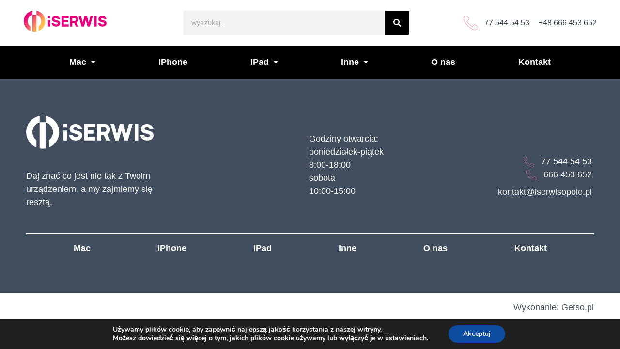

--- FILE ---
content_type: text/css
request_url: https://iserwisopole.pl/wp-content/uploads/elementor/css/post-13.css?ver=1736245222
body_size: 1883
content:
.elementor-13 .elementor-element.elementor-element-05c3137 > .elementor-container{max-width:1280px;}.elementor-13 .elementor-element.elementor-element-05c3137{padding:22px 0px 22px 0px;}.elementor-13 .elementor-element.elementor-element-2ee5513 > .elementor-element-populated{padding:0px 0px 0px 0px;}.elementor-widget-image .widget-image-caption{color:var( --e-global-color-text );font-family:var( --e-global-typography-text-font-family ), Sans-serif;font-weight:var( --e-global-typography-text-font-weight );}.elementor-13 .elementor-element.elementor-element-e77ab3c{width:auto;max-width:auto;text-align:left;}.elementor-13 .elementor-element.elementor-element-e77ab3c > .elementor-widget-container{padding:0% 0% 0% 0%;}.elementor-13 .elementor-element.elementor-element-e77ab3c img{width:100%;max-width:57%;}.elementor-widget-icon.elementor-view-stacked .elementor-icon{background-color:var( --e-global-color-primary );}.elementor-widget-icon.elementor-view-framed .elementor-icon, .elementor-widget-icon.elementor-view-default .elementor-icon{color:var( --e-global-color-primary );border-color:var( --e-global-color-primary );}.elementor-widget-icon.elementor-view-framed .elementor-icon, .elementor-widget-icon.elementor-view-default .elementor-icon svg{fill:var( --e-global-color-primary );}.elementor-13 .elementor-element.elementor-element-f088989{width:auto;max-width:auto;}.elementor-13 .elementor-element.elementor-element-f088989 .elementor-icon-wrapper{text-align:center;}.elementor-13 .elementor-element.elementor-element-f088989 .elementor-icon{font-size:0px;}.elementor-13 .elementor-element.elementor-element-f088989 .elementor-icon svg{height:0px;}.elementor-13 .elementor-element.elementor-element-db068d9 > .elementor-element-populated{padding:0px 0px 0px 0px;}.elementor-widget-search-form input[type="search"].elementor-search-form__input{font-family:var( --e-global-typography-text-font-family ), Sans-serif;font-weight:var( --e-global-typography-text-font-weight );}.elementor-widget-search-form .elementor-search-form__input,
					.elementor-widget-search-form .elementor-search-form__icon,
					.elementor-widget-search-form .elementor-lightbox .dialog-lightbox-close-button,
					.elementor-widget-search-form .elementor-lightbox .dialog-lightbox-close-button:hover,
					.elementor-widget-search-form.elementor-search-form--skin-full_screen input[type="search"].elementor-search-form__input{color:var( --e-global-color-text );fill:var( --e-global-color-text );}.elementor-widget-search-form .elementor-search-form__submit{font-family:var( --e-global-typography-text-font-family ), Sans-serif;font-weight:var( --e-global-typography-text-font-weight );background-color:var( --e-global-color-secondary );}.elementor-13 .elementor-element.elementor-element-8e58730 > .elementor-widget-container{margin:0% 18% 0% 0%;}.elementor-13 .elementor-element.elementor-element-8e58730 .elementor-search-form__container{min-height:50px;}.elementor-13 .elementor-element.elementor-element-8e58730 .elementor-search-form__submit{min-width:50px;--e-search-form-submit-text-color:#FFFFFF;background-color:#000000;}body:not(.rtl) .elementor-13 .elementor-element.elementor-element-8e58730 .elementor-search-form__icon{padding-left:calc(50px / 3);}body.rtl .elementor-13 .elementor-element.elementor-element-8e58730 .elementor-search-form__icon{padding-right:calc(50px / 3);}.elementor-13 .elementor-element.elementor-element-8e58730 .elementor-search-form__input, .elementor-13 .elementor-element.elementor-element-8e58730.elementor-search-form--button-type-text .elementor-search-form__submit{padding-left:calc(50px / 3);padding-right:calc(50px / 3);}.elementor-13 .elementor-element.elementor-element-8e58730:not(.elementor-search-form--skin-full_screen) .elementor-search-form__container{border-radius:3px;}.elementor-13 .elementor-element.elementor-element-8e58730.elementor-search-form--skin-full_screen input[type="search"].elementor-search-form__input{border-radius:3px;}.elementor-13 .elementor-element.elementor-element-8e58730 .elementor-search-form__submit:hover{--e-search-form-submit-text-color:#F06F99;}.elementor-13 .elementor-element.elementor-element-8e58730 .elementor-search-form__submit:focus{--e-search-form-submit-text-color:#F06F99;}.elementor-bc-flex-widget .elementor-13 .elementor-element.elementor-element-cbd151c.elementor-column .elementor-widget-wrap{align-items:center;}.elementor-13 .elementor-element.elementor-element-cbd151c.elementor-column.elementor-element[data-element_type="column"] > .elementor-widget-wrap.elementor-element-populated{align-content:center;align-items:center;}.elementor-widget-icon-list .elementor-icon-list-item:not(:last-child):after{border-color:var( --e-global-color-text );}.elementor-widget-icon-list .elementor-icon-list-icon i{color:var( --e-global-color-primary );}.elementor-widget-icon-list .elementor-icon-list-icon svg{fill:var( --e-global-color-primary );}.elementor-widget-icon-list .elementor-icon-list-item > .elementor-icon-list-text, .elementor-widget-icon-list .elementor-icon-list-item > a{font-family:var( --e-global-typography-text-font-family ), Sans-serif;font-weight:var( --e-global-typography-text-font-weight );}.elementor-widget-icon-list .elementor-icon-list-text{color:var( --e-global-color-secondary );}.elementor-13 .elementor-element.elementor-element-62310a9 .elementor-icon-list-icon i{color:#F06F99;transition:color 0.3s;}.elementor-13 .elementor-element.elementor-element-62310a9 .elementor-icon-list-icon svg{fill:#F06F99;transition:fill 0.3s;}.elementor-13 .elementor-element.elementor-element-62310a9{--e-icon-list-icon-size:30px;--icon-vertical-offset:0px;}.elementor-13 .elementor-element.elementor-element-62310a9 .elementor-icon-list-item > .elementor-icon-list-text, .elementor-13 .elementor-element.elementor-element-62310a9 .elementor-icon-list-item > a{font-family:"Commissioner", Sans-serif;font-size:16px;font-weight:400;}.elementor-13 .elementor-element.elementor-element-62310a9 .elementor-icon-list-text{color:#323F4F;transition:color 0.3s;}.elementor-13 .elementor-element.elementor-element-62310a9 .elementor-icon-list-item:hover .elementor-icon-list-text{color:#F06F99;}.elementor-bc-flex-widget .elementor-13 .elementor-element.elementor-element-f899bb2.elementor-column .elementor-widget-wrap{align-items:center;}.elementor-13 .elementor-element.elementor-element-f899bb2.elementor-column.elementor-element[data-element_type="column"] > .elementor-widget-wrap.elementor-element-populated{align-content:center;align-items:center;}.elementor-13 .elementor-element.elementor-element-f899bb2 > .elementor-element-populated{padding:0px 0px 0px 0px;}.elementor-13 .elementor-element.elementor-element-828516e .elementor-icon-list-icon i{color:#FF6C6C;transition:color 0.3s;}.elementor-13 .elementor-element.elementor-element-828516e .elementor-icon-list-icon svg{fill:#FF6C6C;transition:fill 0.3s;}.elementor-13 .elementor-element.elementor-element-828516e{--e-icon-list-icon-size:14px;--icon-vertical-offset:0px;}.elementor-13 .elementor-element.elementor-element-828516e .elementor-icon-list-item > .elementor-icon-list-text, .elementor-13 .elementor-element.elementor-element-828516e .elementor-icon-list-item > a{font-family:"Commissioner", Sans-serif;font-size:16px;font-weight:400;}.elementor-13 .elementor-element.elementor-element-828516e .elementor-icon-list-text{color:#323F4F;transition:color 0.3s;}.elementor-13 .elementor-element.elementor-element-828516e .elementor-icon-list-item:hover .elementor-icon-list-text{color:#F06F99;}.elementor-13 .elementor-element.elementor-element-7207a71:not(.elementor-motion-effects-element-type-background), .elementor-13 .elementor-element.elementor-element-7207a71 > .elementor-motion-effects-container > .elementor-motion-effects-layer{background-color:#000000;}.elementor-13 .elementor-element.elementor-element-7207a71 > .elementor-container{max-width:1273px;}.elementor-13 .elementor-element.elementor-element-7207a71{transition:background 0.3s, border 0.3s, border-radius 0.3s, box-shadow 0.3s;padding:10px 0px 10px 0px;}.elementor-13 .elementor-element.elementor-element-7207a71 > .elementor-background-overlay{transition:background 0.3s, border-radius 0.3s, opacity 0.3s;}.elementor-13 .elementor-element.elementor-element-1942e47 > .elementor-element-populated{padding:0px 0px 0px 0px;}.elementor-widget-navigation-menu .menu-item a.hfe-menu-item.elementor-button{background-color:var( --e-global-color-accent );font-family:var( --e-global-typography-accent-font-family ), Sans-serif;font-weight:var( --e-global-typography-accent-font-weight );}.elementor-widget-navigation-menu .menu-item a.hfe-menu-item.elementor-button:hover{background-color:var( --e-global-color-accent );}.elementor-widget-navigation-menu a.hfe-menu-item, .elementor-widget-navigation-menu a.hfe-sub-menu-item{font-family:var( --e-global-typography-primary-font-family ), Sans-serif;font-weight:var( --e-global-typography-primary-font-weight );}.elementor-widget-navigation-menu .menu-item a.hfe-menu-item, .elementor-widget-navigation-menu .sub-menu a.hfe-sub-menu-item{color:var( --e-global-color-text );}.elementor-widget-navigation-menu .menu-item a.hfe-menu-item:hover,
								.elementor-widget-navigation-menu .sub-menu a.hfe-sub-menu-item:hover,
								.elementor-widget-navigation-menu .menu-item.current-menu-item a.hfe-menu-item,
								.elementor-widget-navigation-menu .menu-item a.hfe-menu-item.highlighted,
								.elementor-widget-navigation-menu .menu-item a.hfe-menu-item:focus{color:var( --e-global-color-accent );}.elementor-widget-navigation-menu .hfe-nav-menu-layout:not(.hfe-pointer__framed) .menu-item.parent a.hfe-menu-item:before,
								.elementor-widget-navigation-menu .hfe-nav-menu-layout:not(.hfe-pointer__framed) .menu-item.parent a.hfe-menu-item:after{background-color:var( --e-global-color-accent );}.elementor-widget-navigation-menu .hfe-nav-menu-layout:not(.hfe-pointer__framed) .menu-item.parent .sub-menu .hfe-has-submenu-container a:after{background-color:var( --e-global-color-accent );}.elementor-widget-navigation-menu .hfe-pointer__framed .menu-item.parent a.hfe-menu-item:before,
								.elementor-widget-navigation-menu .hfe-pointer__framed .menu-item.parent a.hfe-menu-item:after{border-color:var( --e-global-color-accent );}
							.elementor-widget-navigation-menu .sub-menu li a.hfe-sub-menu-item,
							.elementor-widget-navigation-menu nav.hfe-dropdown li a.hfe-sub-menu-item,
							.elementor-widget-navigation-menu nav.hfe-dropdown li a.hfe-menu-item,
							.elementor-widget-navigation-menu nav.hfe-dropdown-expandible li a.hfe-menu-item,
							.elementor-widget-navigation-menu nav.hfe-dropdown-expandible li a.hfe-sub-menu-item{font-family:var( --e-global-typography-accent-font-family ), Sans-serif;font-weight:var( --e-global-typography-accent-font-weight );}.elementor-13 .elementor-element.elementor-element-3a89490 .menu-item a.hfe-menu-item, .elementor-13 .elementor-element.elementor-element-3a89490 .menu-item a.hfe-sub-menu-item{padding-top:15px;padding-bottom:15px;}body:not(.rtl) .elementor-13 .elementor-element.elementor-element-3a89490 .hfe-nav-menu__layout-horizontal .hfe-nav-menu > li.menu-item:not(:last-child){margin-right:145px;}body.rtl .elementor-13 .elementor-element.elementor-element-3a89490 .hfe-nav-menu__layout-horizontal .hfe-nav-menu > li.menu-item:not(:last-child){margin-left:145px;}.elementor-13 .elementor-element.elementor-element-3a89490 nav:not(.hfe-nav-menu__layout-horizontal) .hfe-nav-menu > li.menu-item:not(:last-child){margin-bottom:145px;}.elementor-13 .elementor-element.elementor-element-3a89490 ul.sub-menu{width:0px;}.elementor-13 .elementor-element.elementor-element-3a89490 .sub-menu li a.hfe-sub-menu-item,
						.elementor-13 .elementor-element.elementor-element-3a89490 nav.hfe-dropdown li a.hfe-menu-item,
						.elementor-13 .elementor-element.elementor-element-3a89490 nav.hfe-dropdown-expandible li a.hfe-menu-item{padding-left:22px;padding-right:22px;}.elementor-13 .elementor-element.elementor-element-3a89490 nav.hfe-dropdown-expandible a.hfe-sub-menu-item,
						.elementor-13 .elementor-element.elementor-element-3a89490 nav.hfe-dropdown li a.hfe-sub-menu-item{padding-left:calc( 22px + 20px );padding-right:22px;}.elementor-13 .elementor-element.elementor-element-3a89490 .hfe-dropdown .menu-item ul ul a.hfe-sub-menu-item,
						.elementor-13 .elementor-element.elementor-element-3a89490 .hfe-dropdown-expandible .menu-item ul ul a.hfe-sub-menu-item{padding-left:calc( 22px + 40px );padding-right:22px;}.elementor-13 .elementor-element.elementor-element-3a89490 .hfe-dropdown .menu-item ul ul ul a.hfe-sub-menu-item,
						.elementor-13 .elementor-element.elementor-element-3a89490 .hfe-dropdown-expandible .menu-item ul ul ul a.hfe-sub-menu-item{padding-left:calc( 22px + 60px );padding-right:22px;}.elementor-13 .elementor-element.elementor-element-3a89490 .hfe-dropdown .menu-item ul ul ul ul a.hfe-sub-menu-item,
						.elementor-13 .elementor-element.elementor-element-3a89490 .hfe-dropdown-expandible .menu-item ul ul ul ul a.hfe-sub-menu-item{padding-left:calc( 22px + 80px );padding-right:22px;}.elementor-13 .elementor-element.elementor-element-3a89490 .sub-menu a.hfe-sub-menu-item,
						 .elementor-13 .elementor-element.elementor-element-3a89490 nav.hfe-dropdown li a.hfe-menu-item,
						 .elementor-13 .elementor-element.elementor-element-3a89490 nav.hfe-dropdown li a.hfe-sub-menu-item,
						 .elementor-13 .elementor-element.elementor-element-3a89490 nav.hfe-dropdown-expandible li a.hfe-menu-item,
						 .elementor-13 .elementor-element.elementor-element-3a89490 nav.hfe-dropdown-expandible li a.hfe-sub-menu-item{padding-top:15px;padding-bottom:15px;}.elementor-13 .elementor-element.elementor-element-3a89490 .hfe-nav-menu__toggle{margin:0 auto;}.elementor-13 .elementor-element.elementor-element-3a89490 a.hfe-menu-item, .elementor-13 .elementor-element.elementor-element-3a89490 a.hfe-sub-menu-item{font-family:"Commissioner", Sans-serif;font-size:18px;font-weight:bold;}.elementor-13 .elementor-element.elementor-element-3a89490 .menu-item a.hfe-menu-item, .elementor-13 .elementor-element.elementor-element-3a89490 .sub-menu a.hfe-sub-menu-item{color:#FFFFFF;}.elementor-13 .elementor-element.elementor-element-3a89490 .menu-item a.hfe-menu-item:hover,
								.elementor-13 .elementor-element.elementor-element-3a89490 .sub-menu a.hfe-sub-menu-item:hover,
								.elementor-13 .elementor-element.elementor-element-3a89490 .menu-item.current-menu-item a.hfe-menu-item,
								.elementor-13 .elementor-element.elementor-element-3a89490 .menu-item a.hfe-menu-item.highlighted,
								.elementor-13 .elementor-element.elementor-element-3a89490 .menu-item a.hfe-menu-item:focus{color:#F06F99;}.elementor-13 .elementor-element.elementor-element-3a89490 .sub-menu a.hfe-sub-menu-item,
								.elementor-13 .elementor-element.elementor-element-3a89490 .elementor-menu-toggle,
								.elementor-13 .elementor-element.elementor-element-3a89490 nav.hfe-dropdown li a.hfe-menu-item,
								.elementor-13 .elementor-element.elementor-element-3a89490 nav.hfe-dropdown li a.hfe-sub-menu-item,
								.elementor-13 .elementor-element.elementor-element-3a89490 nav.hfe-dropdown-expandible li a.hfe-menu-item,
								.elementor-13 .elementor-element.elementor-element-3a89490 nav.hfe-dropdown-expandible li a.hfe-sub-menu-item{color:#000000;}.elementor-13 .elementor-element.elementor-element-3a89490 .sub-menu,
								.elementor-13 .elementor-element.elementor-element-3a89490 nav.hfe-dropdown,
								.elementor-13 .elementor-element.elementor-element-3a89490 nav.hfe-dropdown-expandible,
								.elementor-13 .elementor-element.elementor-element-3a89490 nav.hfe-dropdown .menu-item a.hfe-menu-item,
								.elementor-13 .elementor-element.elementor-element-3a89490 nav.hfe-dropdown .menu-item a.hfe-sub-menu-item{background-color:#fff;}.elementor-13 .elementor-element.elementor-element-3a89490 .sub-menu li.menu-item:not(:last-child),
						.elementor-13 .elementor-element.elementor-element-3a89490 nav.hfe-dropdown li.menu-item:not(:last-child),
						.elementor-13 .elementor-element.elementor-element-3a89490 nav.hfe-dropdown-expandible li.menu-item:not(:last-child){border-bottom-style:solid;border-bottom-color:#c4c4c4;border-bottom-width:1px;}.elementor-13 .elementor-element.elementor-element-3a89490 div.hfe-nav-menu-icon{color:#FFFFFF;}.elementor-13 .elementor-element.elementor-element-3a89490 div.hfe-nav-menu-icon svg{fill:#FFFFFF;}:root{--page-title-display:none;}@media(min-width:768px){.elementor-13 .elementor-element.elementor-element-2ee5513{width:34.404%;}.elementor-13 .elementor-element.elementor-element-db068d9{width:42.471%;}.elementor-13 .elementor-element.elementor-element-cbd151c{width:12.656%;}.elementor-13 .elementor-element.elementor-element-f899bb2{width:10.449%;}}@media(max-width:1366px) and (min-width:768px){.elementor-13 .elementor-element.elementor-element-2ee5513{width:29%;}.elementor-13 .elementor-element.elementor-element-db068d9{width:50%;}.elementor-13 .elementor-element.elementor-element-cbd151c{width:14%;}.elementor-13 .elementor-element.elementor-element-f899bb2{width:11%;}}@media(max-width:1200px) and (min-width:768px){.elementor-13 .elementor-element.elementor-element-2ee5513{width:35%;}.elementor-13 .elementor-element.elementor-element-db068d9{width:47%;}.elementor-13 .elementor-element.elementor-element-cbd151c{width:18%;}.elementor-13 .elementor-element.elementor-element-f899bb2{width:16%;}}@media(max-width:1024px) and (min-width:768px){.elementor-13 .elementor-element.elementor-element-2ee5513{width:36%;}.elementor-13 .elementor-element.elementor-element-db068d9{width:24%;}.elementor-13 .elementor-element.elementor-element-cbd151c{width:20%;}.elementor-13 .elementor-element.elementor-element-f899bb2{width:20%;}}@media(max-width:1366px){.elementor-13 .elementor-element.elementor-element-05c3137 > .elementor-container{max-width:1183px;}.elementor-13 .elementor-element.elementor-element-7207a71 > .elementor-container{max-width:1216px;}body:not(.rtl) .elementor-13 .elementor-element.elementor-element-3a89490 .hfe-nav-menu__layout-horizontal .hfe-nav-menu > li.menu-item:not(:last-child){margin-right:130px;}body.rtl .elementor-13 .elementor-element.elementor-element-3a89490 .hfe-nav-menu__layout-horizontal .hfe-nav-menu > li.menu-item:not(:last-child){margin-left:130px;}.elementor-13 .elementor-element.elementor-element-3a89490 nav:not(.hfe-nav-menu__layout-horizontal) .hfe-nav-menu > li.menu-item:not(:last-child){margin-bottom:130px;}}@media(max-width:1200px){.elementor-13 .elementor-element.elementor-element-05c3137 > .elementor-container{max-width:1001px;}body:not(.rtl) .elementor-13 .elementor-element.elementor-element-3a89490 .hfe-nav-menu__layout-horizontal .hfe-nav-menu > li.menu-item:not(:last-child){margin-right:101px;}body.rtl .elementor-13 .elementor-element.elementor-element-3a89490 .hfe-nav-menu__layout-horizontal .hfe-nav-menu > li.menu-item:not(:last-child){margin-left:101px;}.elementor-13 .elementor-element.elementor-element-3a89490 nav:not(.hfe-nav-menu__layout-horizontal) .hfe-nav-menu > li.menu-item:not(:last-child){margin-bottom:101px;}.elementor-13 .elementor-element.elementor-element-3a89490 ul.sub-menu{width:176px;}}@media(max-width:1024px){.elementor-13 .elementor-element.elementor-element-05c3137 > .elementor-container{max-width:842px;}.elementor-bc-flex-widget .elementor-13 .elementor-element.elementor-element-2ee5513.elementor-column .elementor-widget-wrap{align-items:center;}.elementor-13 .elementor-element.elementor-element-2ee5513.elementor-column.elementor-element[data-element_type="column"] > .elementor-widget-wrap.elementor-element-populated{align-content:center;align-items:center;}.elementor-bc-flex-widget .elementor-13 .elementor-element.elementor-element-db068d9.elementor-column .elementor-widget-wrap{align-items:center;}.elementor-13 .elementor-element.elementor-element-db068d9.elementor-column.elementor-element[data-element_type="column"] > .elementor-widget-wrap.elementor-element-populated{align-content:center;align-items:center;}body:not(.rtl) .elementor-13 .elementor-element.elementor-element-3a89490.hfe-nav-menu__breakpoint-tablet .hfe-nav-menu__layout-horizontal .hfe-nav-menu > li.menu-item:not(:last-child){margin-right:0px;}body .elementor-13 .elementor-element.elementor-element-3a89490 nav.hfe-nav-menu__layout-vertical .hfe-nav-menu > li.menu-item:not(:last-child){margin-bottom:0px;}body:not(.rtl) .elementor-13 .elementor-element.elementor-element-3a89490 .hfe-nav-menu__layout-horizontal .hfe-nav-menu > li.menu-item:not(:last-child){margin-right:75px;}body.rtl .elementor-13 .elementor-element.elementor-element-3a89490 .hfe-nav-menu__layout-horizontal .hfe-nav-menu > li.menu-item:not(:last-child){margin-left:75px;}.elementor-13 .elementor-element.elementor-element-3a89490 nav:not(.hfe-nav-menu__layout-horizontal) .hfe-nav-menu > li.menu-item:not(:last-child){margin-bottom:75px;}.elementor-13 .elementor-element.elementor-element-3a89490 ul.sub-menu{width:176px;}}@media(max-width:880px){.elementor-13 .elementor-element.elementor-element-05c3137 > .elementor-container{max-width:745px;}.elementor-13 .elementor-element.elementor-element-62310a9 .elementor-icon-list-item > .elementor-icon-list-text, .elementor-13 .elementor-element.elementor-element-62310a9 .elementor-icon-list-item > a{font-size:15px;}.elementor-13 .elementor-element.elementor-element-828516e .elementor-icon-list-item > .elementor-icon-list-text, .elementor-13 .elementor-element.elementor-element-828516e .elementor-icon-list-item > a{font-size:15px;}body:not(.rtl) .elementor-13 .elementor-element.elementor-element-3a89490 .hfe-nav-menu__layout-horizontal .hfe-nav-menu > li.menu-item:not(:last-child){margin-right:59px;}body.rtl .elementor-13 .elementor-element.elementor-element-3a89490 .hfe-nav-menu__layout-horizontal .hfe-nav-menu > li.menu-item:not(:last-child){margin-left:59px;}.elementor-13 .elementor-element.elementor-element-3a89490 nav:not(.hfe-nav-menu__layout-horizontal) .hfe-nav-menu > li.menu-item:not(:last-child){margin-bottom:59px;}.elementor-13 .elementor-element.elementor-element-3a89490 ul.sub-menu{width:176px;}}@media(max-width:767px){.elementor-13 .elementor-element.elementor-element-e77ab3c{width:100%;max-width:100%;text-align:center;}.elementor-13 .elementor-element.elementor-element-e77ab3c > .elementor-widget-container{padding:0% 0% 2% 0%;}.elementor-13 .elementor-element.elementor-element-e77ab3c img{max-width:51%;}.elementor-13 .elementor-element.elementor-element-8e58730 > .elementor-widget-container{margin:0% 8% 0% 8%;}.elementor-13 .elementor-element.elementor-element-cbd151c{width:50%;}.elementor-13 .elementor-element.elementor-element-f899bb2{width:50%;}.elementor-13 .elementor-element.elementor-element-3a89490 .menu-item a.hfe-menu-item{padding-left:15px;padding-right:15px;}.elementor-13 .elementor-element.elementor-element-3a89490 .menu-item a.hfe-sub-menu-item{padding-left:calc( 15px + 20px );padding-right:15px;}.elementor-13 .elementor-element.elementor-element-3a89490 .hfe-nav-menu__layout-vertical .menu-item ul ul a.hfe-sub-menu-item{padding-left:calc( 15px + 40px );padding-right:15px;}.elementor-13 .elementor-element.elementor-element-3a89490 .hfe-nav-menu__layout-vertical .menu-item ul ul ul a.hfe-sub-menu-item{padding-left:calc( 15px + 60px );padding-right:15px;}.elementor-13 .elementor-element.elementor-element-3a89490 .hfe-nav-menu__layout-vertical .menu-item ul ul ul ul a.hfe-sub-menu-item{padding-left:calc( 15px + 80px );padding-right:15px;}body:not(.rtl) .elementor-13 .elementor-element.elementor-element-3a89490.hfe-nav-menu__breakpoint-mobile .hfe-nav-menu__layout-horizontal .hfe-nav-menu > li.menu-item:not(:last-child){margin-right:0px;}body .elementor-13 .elementor-element.elementor-element-3a89490 nav.hfe-nav-menu__layout-vertical .hfe-nav-menu > li.menu-item:not(:last-child){margin-bottom:0px;}body:not(.rtl) .elementor-13 .elementor-element.elementor-element-3a89490 .hfe-nav-menu__layout-horizontal .hfe-nav-menu > li.menu-item:not(:last-child){margin-right:2px;}body.rtl .elementor-13 .elementor-element.elementor-element-3a89490 .hfe-nav-menu__layout-horizontal .hfe-nav-menu > li.menu-item:not(:last-child){margin-left:2px;}.elementor-13 .elementor-element.elementor-element-3a89490 nav:not(.hfe-nav-menu__layout-horizontal) .hfe-nav-menu > li.menu-item:not(:last-child){margin-bottom:2px;}.elementor-13 .elementor-element.elementor-element-3a89490 ul.sub-menu{width:176px;}}

--- FILE ---
content_type: text/css
request_url: https://iserwisopole.pl/wp-content/uploads/elementor/css/post-21.css?ver=1736245222
body_size: 1703
content:
.elementor-21 .elementor-element.elementor-element-359508e:not(.elementor-motion-effects-element-type-background), .elementor-21 .elementor-element.elementor-element-359508e > .elementor-motion-effects-container > .elementor-motion-effects-layer{background-color:#424D5D;}.elementor-21 .elementor-element.elementor-element-359508e > .elementor-container{max-width:1280px;}.elementor-21 .elementor-element.elementor-element-359508e{transition:background 0.3s, border 0.3s, border-radius 0.3s, box-shadow 0.3s;padding:6% 0% 5% 0%;}.elementor-21 .elementor-element.elementor-element-359508e > .elementor-background-overlay{transition:background 0.3s, border-radius 0.3s, opacity 0.3s;}.elementor-21 .elementor-element.elementor-element-7032367 > .elementor-element-populated{padding:0px 0px 0px 0px;}.elementor-21 .elementor-element.elementor-element-d500f62 > .elementor-container{max-width:1300px;}.elementor-21 .elementor-element.elementor-element-d500f62{padding:0% 0% 3% 0%;}.elementor-21 .elementor-element.elementor-element-4f6cf0a > .elementor-element-populated{padding:0px 0px 0px 0px;}.elementor-widget-image .widget-image-caption{color:var( --e-global-color-text );font-family:var( --e-global-typography-text-font-family ), Sans-serif;font-weight:var( --e-global-typography-text-font-weight );}.elementor-21 .elementor-element.elementor-element-7bd20dc{text-align:left;}.elementor-21 .elementor-element.elementor-element-7bd20dc img{width:100%;max-width:45%;}.elementor-widget-text-editor{color:var( --e-global-color-text );font-family:var( --e-global-typography-text-font-family ), Sans-serif;font-weight:var( --e-global-typography-text-font-weight );}.elementor-widget-text-editor.elementor-drop-cap-view-stacked .elementor-drop-cap{background-color:var( --e-global-color-primary );}.elementor-widget-text-editor.elementor-drop-cap-view-framed .elementor-drop-cap, .elementor-widget-text-editor.elementor-drop-cap-view-default .elementor-drop-cap{color:var( --e-global-color-primary );border-color:var( --e-global-color-primary );}.elementor-21 .elementor-element.elementor-element-2d1cde3 > .elementor-widget-container{padding:4% 48% 0% 0%;}.elementor-21 .elementor-element.elementor-element-2d1cde3{color:#FFFFFF;font-family:"Commissioner", Sans-serif;font-size:18px;font-weight:400;}.elementor-21 .elementor-element.elementor-element-c76efb2 > .elementor-element-populated{padding:11% 0% 0% 0%;}.elementor-21 .elementor-element.elementor-element-1bf773e > .elementor-widget-container{padding:0% 0% 0% 0%;}.elementor-21 .elementor-element.elementor-element-1bf773e{color:#FFFDFD;font-family:"Commissioner", Sans-serif;font-size:18px;font-weight:400;}.elementor-21 .elementor-element.elementor-element-26336d6 > .elementor-element-populated{padding:30% 0% 0% 0%;}.elementor-widget-icon-list .elementor-icon-list-item:not(:last-child):after{border-color:var( --e-global-color-text );}.elementor-widget-icon-list .elementor-icon-list-icon i{color:var( --e-global-color-primary );}.elementor-widget-icon-list .elementor-icon-list-icon svg{fill:var( --e-global-color-primary );}.elementor-widget-icon-list .elementor-icon-list-item > .elementor-icon-list-text, .elementor-widget-icon-list .elementor-icon-list-item > a{font-family:var( --e-global-typography-text-font-family ), Sans-serif;font-weight:var( --e-global-typography-text-font-weight );}.elementor-widget-icon-list .elementor-icon-list-text{color:var( --e-global-color-secondary );}.elementor-21 .elementor-element.elementor-element-a5a3d04 .elementor-icon-list-items:not(.elementor-inline-items) .elementor-icon-list-item:not(:last-child){padding-bottom:calc(0px/2);}.elementor-21 .elementor-element.elementor-element-a5a3d04 .elementor-icon-list-items:not(.elementor-inline-items) .elementor-icon-list-item:not(:first-child){margin-top:calc(0px/2);}.elementor-21 .elementor-element.elementor-element-a5a3d04 .elementor-icon-list-items.elementor-inline-items .elementor-icon-list-item{margin-right:calc(0px/2);margin-left:calc(0px/2);}.elementor-21 .elementor-element.elementor-element-a5a3d04 .elementor-icon-list-items.elementor-inline-items{margin-right:calc(-0px/2);margin-left:calc(-0px/2);}body.rtl .elementor-21 .elementor-element.elementor-element-a5a3d04 .elementor-icon-list-items.elementor-inline-items .elementor-icon-list-item:after{left:calc(-0px/2);}body:not(.rtl) .elementor-21 .elementor-element.elementor-element-a5a3d04 .elementor-icon-list-items.elementor-inline-items .elementor-icon-list-item:after{right:calc(-0px/2);}.elementor-21 .elementor-element.elementor-element-a5a3d04 .elementor-icon-list-icon i{color:#F06F99;transition:color 0.3s;}.elementor-21 .elementor-element.elementor-element-a5a3d04 .elementor-icon-list-icon svg{fill:#F06F99;transition:fill 0.3s;}.elementor-21 .elementor-element.elementor-element-a5a3d04{--e-icon-list-icon-size:22px;--icon-vertical-offset:0px;}.elementor-21 .elementor-element.elementor-element-a5a3d04 .elementor-icon-list-icon{padding-right:3px;}.elementor-21 .elementor-element.elementor-element-a5a3d04 .elementor-icon-list-item > .elementor-icon-list-text, .elementor-21 .elementor-element.elementor-element-a5a3d04 .elementor-icon-list-item > a{font-family:"Commissioner", Sans-serif;font-size:18px;font-weight:400;}.elementor-21 .elementor-element.elementor-element-a5a3d04 .elementor-icon-list-text{color:#FFFFFF;transition:color 0.3s;}.elementor-21 .elementor-element.elementor-element-a5a3d04 .elementor-icon-list-item:hover .elementor-icon-list-text{color:#F06F99;}.elementor-21 .elementor-element.elementor-element-ca2961e > .elementor-widget-container{margin:-4% 0% 0% 0%;}.elementor-21 .elementor-element.elementor-element-ca2961e .elementor-icon-list-items:not(.elementor-inline-items) .elementor-icon-list-item:not(:last-child){padding-bottom:calc(0px/2);}.elementor-21 .elementor-element.elementor-element-ca2961e .elementor-icon-list-items:not(.elementor-inline-items) .elementor-icon-list-item:not(:first-child){margin-top:calc(0px/2);}.elementor-21 .elementor-element.elementor-element-ca2961e .elementor-icon-list-items.elementor-inline-items .elementor-icon-list-item{margin-right:calc(0px/2);margin-left:calc(0px/2);}.elementor-21 .elementor-element.elementor-element-ca2961e .elementor-icon-list-items.elementor-inline-items{margin-right:calc(-0px/2);margin-left:calc(-0px/2);}body.rtl .elementor-21 .elementor-element.elementor-element-ca2961e .elementor-icon-list-items.elementor-inline-items .elementor-icon-list-item:after{left:calc(-0px/2);}body:not(.rtl) .elementor-21 .elementor-element.elementor-element-ca2961e .elementor-icon-list-items.elementor-inline-items .elementor-icon-list-item:after{right:calc(-0px/2);}.elementor-21 .elementor-element.elementor-element-ca2961e .elementor-icon-list-icon i{color:#F06F99;transition:color 0.3s;}.elementor-21 .elementor-element.elementor-element-ca2961e .elementor-icon-list-icon svg{fill:#F06F99;transition:fill 0.3s;}.elementor-21 .elementor-element.elementor-element-ca2961e{--e-icon-list-icon-size:22px;--icon-vertical-offset:0px;}.elementor-21 .elementor-element.elementor-element-ca2961e .elementor-icon-list-icon{padding-right:3px;}.elementor-21 .elementor-element.elementor-element-ca2961e .elementor-icon-list-item > .elementor-icon-list-text, .elementor-21 .elementor-element.elementor-element-ca2961e .elementor-icon-list-item > a{font-family:"Commissioner", Sans-serif;font-size:18px;font-weight:400;}.elementor-21 .elementor-element.elementor-element-ca2961e .elementor-icon-list-text{color:#FFFFFF;transition:color 0.3s;}.elementor-21 .elementor-element.elementor-element-ca2961e .elementor-icon-list-item:hover .elementor-icon-list-text{color:#F06F99;}.elementor-widget-navigation-menu .menu-item a.hfe-menu-item.elementor-button{background-color:var( --e-global-color-accent );font-family:var( --e-global-typography-accent-font-family ), Sans-serif;font-weight:var( --e-global-typography-accent-font-weight );}.elementor-widget-navigation-menu .menu-item a.hfe-menu-item.elementor-button:hover{background-color:var( --e-global-color-accent );}.elementor-widget-navigation-menu a.hfe-menu-item, .elementor-widget-navigation-menu a.hfe-sub-menu-item{font-family:var( --e-global-typography-primary-font-family ), Sans-serif;font-weight:var( --e-global-typography-primary-font-weight );}.elementor-widget-navigation-menu .menu-item a.hfe-menu-item, .elementor-widget-navigation-menu .sub-menu a.hfe-sub-menu-item{color:var( --e-global-color-text );}.elementor-widget-navigation-menu .menu-item a.hfe-menu-item:hover,
								.elementor-widget-navigation-menu .sub-menu a.hfe-sub-menu-item:hover,
								.elementor-widget-navigation-menu .menu-item.current-menu-item a.hfe-menu-item,
								.elementor-widget-navigation-menu .menu-item a.hfe-menu-item.highlighted,
								.elementor-widget-navigation-menu .menu-item a.hfe-menu-item:focus{color:var( --e-global-color-accent );}.elementor-widget-navigation-menu .hfe-nav-menu-layout:not(.hfe-pointer__framed) .menu-item.parent a.hfe-menu-item:before,
								.elementor-widget-navigation-menu .hfe-nav-menu-layout:not(.hfe-pointer__framed) .menu-item.parent a.hfe-menu-item:after{background-color:var( --e-global-color-accent );}.elementor-widget-navigation-menu .hfe-nav-menu-layout:not(.hfe-pointer__framed) .menu-item.parent .sub-menu .hfe-has-submenu-container a:after{background-color:var( --e-global-color-accent );}.elementor-widget-navigation-menu .hfe-pointer__framed .menu-item.parent a.hfe-menu-item:before,
								.elementor-widget-navigation-menu .hfe-pointer__framed .menu-item.parent a.hfe-menu-item:after{border-color:var( --e-global-color-accent );}
							.elementor-widget-navigation-menu .sub-menu li a.hfe-sub-menu-item,
							.elementor-widget-navigation-menu nav.hfe-dropdown li a.hfe-sub-menu-item,
							.elementor-widget-navigation-menu nav.hfe-dropdown li a.hfe-menu-item,
							.elementor-widget-navigation-menu nav.hfe-dropdown-expandible li a.hfe-menu-item,
							.elementor-widget-navigation-menu nav.hfe-dropdown-expandible li a.hfe-sub-menu-item{font-family:var( --e-global-typography-accent-font-family ), Sans-serif;font-weight:var( --e-global-typography-accent-font-weight );}.elementor-21 .elementor-element.elementor-element-dc2ad97 .menu-item a.hfe-menu-item{padding-left:0px;padding-right:0px;}.elementor-21 .elementor-element.elementor-element-dc2ad97 .menu-item a.hfe-sub-menu-item{padding-left:calc( 0px + 20px );padding-right:0px;}.elementor-21 .elementor-element.elementor-element-dc2ad97 .hfe-nav-menu__layout-vertical .menu-item ul ul a.hfe-sub-menu-item{padding-left:calc( 0px + 40px );padding-right:0px;}.elementor-21 .elementor-element.elementor-element-dc2ad97 .hfe-nav-menu__layout-vertical .menu-item ul ul ul a.hfe-sub-menu-item{padding-left:calc( 0px + 60px );padding-right:0px;}.elementor-21 .elementor-element.elementor-element-dc2ad97 .hfe-nav-menu__layout-vertical .menu-item ul ul ul ul a.hfe-sub-menu-item{padding-left:calc( 0px + 80px );padding-right:0px;}.elementor-21 .elementor-element.elementor-element-dc2ad97 .menu-item a.hfe-menu-item, .elementor-21 .elementor-element.elementor-element-dc2ad97 .menu-item a.hfe-sub-menu-item{padding-top:20px;padding-bottom:20px;}body:not(.rtl) .elementor-21 .elementor-element.elementor-element-dc2ad97 .hfe-nav-menu__layout-horizontal .hfe-nav-menu > li.menu-item:not(:last-child){margin-right:156px;}body.rtl .elementor-21 .elementor-element.elementor-element-dc2ad97 .hfe-nav-menu__layout-horizontal .hfe-nav-menu > li.menu-item:not(:last-child){margin-left:156px;}.elementor-21 .elementor-element.elementor-element-dc2ad97 nav:not(.hfe-nav-menu__layout-horizontal) .hfe-nav-menu > li.menu-item:not(:last-child){margin-bottom:156px;}.elementor-21 .elementor-element.elementor-element-dc2ad97 ul.sub-menu{width:220px;}.elementor-21 .elementor-element.elementor-element-dc2ad97 .sub-menu a.hfe-sub-menu-item,
						 .elementor-21 .elementor-element.elementor-element-dc2ad97 nav.hfe-dropdown li a.hfe-menu-item,
						 .elementor-21 .elementor-element.elementor-element-dc2ad97 nav.hfe-dropdown li a.hfe-sub-menu-item,
						 .elementor-21 .elementor-element.elementor-element-dc2ad97 nav.hfe-dropdown-expandible li a.hfe-menu-item,
						 .elementor-21 .elementor-element.elementor-element-dc2ad97 nav.hfe-dropdown-expandible li a.hfe-sub-menu-item{padding-top:15px;padding-bottom:15px;}.elementor-21 .elementor-element.elementor-element-dc2ad97 > .elementor-widget-container{border-style:solid;border-width:2px 0px 0px 0px;border-color:#FFFFFF;}.elementor-21 .elementor-element.elementor-element-dc2ad97 a.hfe-menu-item, .elementor-21 .elementor-element.elementor-element-dc2ad97 a.hfe-sub-menu-item{font-family:"Commissioner", Sans-serif;font-size:18px;font-weight:bold;}.elementor-21 .elementor-element.elementor-element-dc2ad97 .menu-item a.hfe-menu-item, .elementor-21 .elementor-element.elementor-element-dc2ad97 .sub-menu a.hfe-sub-menu-item{color:#FFFFFF;}.elementor-21 .elementor-element.elementor-element-dc2ad97 .menu-item a.hfe-menu-item:hover,
								.elementor-21 .elementor-element.elementor-element-dc2ad97 .sub-menu a.hfe-sub-menu-item:hover,
								.elementor-21 .elementor-element.elementor-element-dc2ad97 .menu-item.current-menu-item a.hfe-menu-item,
								.elementor-21 .elementor-element.elementor-element-dc2ad97 .menu-item a.hfe-menu-item.highlighted,
								.elementor-21 .elementor-element.elementor-element-dc2ad97 .menu-item a.hfe-menu-item:focus{color:#F06F99;}.elementor-21 .elementor-element.elementor-element-dc2ad97 .sub-menu a.hfe-sub-menu-item,
								.elementor-21 .elementor-element.elementor-element-dc2ad97 .elementor-menu-toggle,
								.elementor-21 .elementor-element.elementor-element-dc2ad97 nav.hfe-dropdown li a.hfe-menu-item,
								.elementor-21 .elementor-element.elementor-element-dc2ad97 nav.hfe-dropdown li a.hfe-sub-menu-item,
								.elementor-21 .elementor-element.elementor-element-dc2ad97 nav.hfe-dropdown-expandible li a.hfe-menu-item,
								.elementor-21 .elementor-element.elementor-element-dc2ad97 nav.hfe-dropdown-expandible li a.hfe-sub-menu-item{color:#000000;}.elementor-21 .elementor-element.elementor-element-dc2ad97 .sub-menu,
								.elementor-21 .elementor-element.elementor-element-dc2ad97 nav.hfe-dropdown,
								.elementor-21 .elementor-element.elementor-element-dc2ad97 nav.hfe-dropdown-expandible,
								.elementor-21 .elementor-element.elementor-element-dc2ad97 nav.hfe-dropdown .menu-item a.hfe-menu-item,
								.elementor-21 .elementor-element.elementor-element-dc2ad97 nav.hfe-dropdown .menu-item a.hfe-sub-menu-item{background-color:#fff;}.elementor-21 .elementor-element.elementor-element-dc2ad97 .sub-menu a.hfe-sub-menu-item:hover,
								.elementor-21 .elementor-element.elementor-element-dc2ad97 .elementor-menu-toggle:hover,
								.elementor-21 .elementor-element.elementor-element-dc2ad97 nav.hfe-dropdown li a.hfe-menu-item:hover,
								.elementor-21 .elementor-element.elementor-element-dc2ad97 nav.hfe-dropdown li a.hfe-sub-menu-item:hover,
								.elementor-21 .elementor-element.elementor-element-dc2ad97 nav.hfe-dropdown-expandible li a.hfe-menu-item:hover,
								.elementor-21 .elementor-element.elementor-element-dc2ad97 nav.hfe-dropdown-expandible li a.hfe-sub-menu-item:hover{color:#F06F99;}.elementor-21 .elementor-element.elementor-element-dc2ad97 .sub-menu li.menu-item:not(:last-child),
						.elementor-21 .elementor-element.elementor-element-dc2ad97 nav.hfe-dropdown li.menu-item:not(:last-child),
						.elementor-21 .elementor-element.elementor-element-dc2ad97 nav.hfe-dropdown-expandible li.menu-item:not(:last-child){border-bottom-style:solid;border-bottom-color:#c4c4c4;border-bottom-width:1px;}.elementor-21 .elementor-element.elementor-element-1f7127d:not(.elementor-motion-effects-element-type-background), .elementor-21 .elementor-element.elementor-element-1f7127d > .elementor-motion-effects-container > .elementor-motion-effects-layer{background-color:#FFFFFF;}.elementor-21 .elementor-element.elementor-element-1f7127d > .elementor-container{max-width:1280px;}.elementor-21 .elementor-element.elementor-element-1f7127d{transition:background 0.3s, border 0.3s, border-radius 0.3s, box-shadow 0.3s;padding:20px 0px 20px 0px;}.elementor-21 .elementor-element.elementor-element-1f7127d > .elementor-background-overlay{transition:background 0.3s, border-radius 0.3s, opacity 0.3s;}.elementor-21 .elementor-element.elementor-element-6480e64 > .elementor-element-populated{padding:0px 0px 0px 0px;}.elementor-widget-heading .elementor-heading-title{font-family:var( --e-global-typography-primary-font-family ), Sans-serif;font-weight:var( --e-global-typography-primary-font-weight );color:var( --e-global-color-primary );}.elementor-21 .elementor-element.elementor-element-87e733a{text-align:right;}.elementor-21 .elementor-element.elementor-element-87e733a .elementor-heading-title{font-family:"Commissioner", Sans-serif;font-size:18px;font-weight:400;color:#424D5D;}@media(max-width:1366px){.elementor-21 .elementor-element.elementor-element-359508e > .elementor-container{max-width:1172px;}body:not(.rtl) .elementor-21 .elementor-element.elementor-element-dc2ad97 .hfe-nav-menu__layout-horizontal .hfe-nav-menu > li.menu-item:not(:last-child){margin-right:138px;}body.rtl .elementor-21 .elementor-element.elementor-element-dc2ad97 .hfe-nav-menu__layout-horizontal .hfe-nav-menu > li.menu-item:not(:last-child){margin-left:138px;}.elementor-21 .elementor-element.elementor-element-dc2ad97 nav:not(.hfe-nav-menu__layout-horizontal) .hfe-nav-menu > li.menu-item:not(:last-child){margin-bottom:138px;}.elementor-21 .elementor-element.elementor-element-1f7127d > .elementor-container{max-width:1172px;}}@media(max-width:1200px){.elementor-21 .elementor-element.elementor-element-359508e > .elementor-container{max-width:996px;}.elementor-21 .elementor-element.elementor-element-c76efb2 > .elementor-element-populated{padding:15% 0% 0% 0%;}.elementor-21 .elementor-element.elementor-element-26336d6 > .elementor-element-populated{padding:36% 0% 0% 0%;}body:not(.rtl) .elementor-21 .elementor-element.elementor-element-dc2ad97 .hfe-nav-menu__layout-horizontal .hfe-nav-menu > li.menu-item:not(:last-child){margin-right:109px;}body.rtl .elementor-21 .elementor-element.elementor-element-dc2ad97 .hfe-nav-menu__layout-horizontal .hfe-nav-menu > li.menu-item:not(:last-child){margin-left:109px;}.elementor-21 .elementor-element.elementor-element-dc2ad97 nav:not(.hfe-nav-menu__layout-horizontal) .hfe-nav-menu > li.menu-item:not(:last-child){margin-bottom:109px;}.elementor-21 .elementor-element.elementor-element-1f7127d > .elementor-container{max-width:996px;}}@media(max-width:1024px){.elementor-21 .elementor-element.elementor-element-d500f62{padding:0% 2% 0% 2%;}.elementor-21 .elementor-element.elementor-element-2d1cde3 > .elementor-widget-container{padding:0% 15% 0% 0%;}body:not(.rtl) .elementor-21 .elementor-element.elementor-element-dc2ad97.hfe-nav-menu__breakpoint-tablet .hfe-nav-menu__layout-horizontal .hfe-nav-menu > li.menu-item:not(:last-child){margin-right:0px;}body .elementor-21 .elementor-element.elementor-element-dc2ad97 nav.hfe-nav-menu__layout-vertical .hfe-nav-menu > li.menu-item:not(:last-child){margin-bottom:0px;}body:not(.rtl) .elementor-21 .elementor-element.elementor-element-dc2ad97 .hfe-nav-menu__layout-horizontal .hfe-nav-menu > li.menu-item:not(:last-child){margin-right:83px;}body.rtl .elementor-21 .elementor-element.elementor-element-dc2ad97 .hfe-nav-menu__layout-horizontal .hfe-nav-menu > li.menu-item:not(:last-child){margin-left:83px;}.elementor-21 .elementor-element.elementor-element-dc2ad97 nav:not(.hfe-nav-menu__layout-horizontal) .hfe-nav-menu > li.menu-item:not(:last-child){margin-bottom:83px;}.elementor-21 .elementor-element.elementor-element-87e733a{text-align:center;}}@media(max-width:880px){.elementor-21 .elementor-element.elementor-element-359508e > .elementor-container{max-width:745px;}.elementor-21 .elementor-element.elementor-element-2d1cde3{font-size:16px;}.elementor-21 .elementor-element.elementor-element-1bf773e{font-size:16px;}.elementor-21 .elementor-element.elementor-element-26336d6 > .elementor-element-populated{padding:28% 0% 0% 0%;}.elementor-21 .elementor-element.elementor-element-a5a3d04 .elementor-icon-list-item > .elementor-icon-list-text, .elementor-21 .elementor-element.elementor-element-a5a3d04 .elementor-icon-list-item > a{font-size:16px;}.elementor-21 .elementor-element.elementor-element-ca2961e .elementor-icon-list-item > .elementor-icon-list-text, .elementor-21 .elementor-element.elementor-element-ca2961e .elementor-icon-list-item > a{font-size:16px;}body:not(.rtl) .elementor-21 .elementor-element.elementor-element-dc2ad97 .hfe-nav-menu__layout-horizontal .hfe-nav-menu > li.menu-item:not(:last-child){margin-right:62px;}body.rtl .elementor-21 .elementor-element.elementor-element-dc2ad97 .hfe-nav-menu__layout-horizontal .hfe-nav-menu > li.menu-item:not(:last-child){margin-left:62px;}.elementor-21 .elementor-element.elementor-element-dc2ad97 nav:not(.hfe-nav-menu__layout-horizontal) .hfe-nav-menu > li.menu-item:not(:last-child){margin-bottom:62px;}}@media(max-width:767px){.elementor-21 .elementor-element.elementor-element-359508e{padding:6% 0% 0% 0%;}.elementor-21 .elementor-element.elementor-element-7bd20dc{text-align:center;}.elementor-21 .elementor-element.elementor-element-2d1cde3 > .elementor-widget-container{padding:0% 7% 0% 7%;}.elementor-21 .elementor-element.elementor-element-2d1cde3{text-align:center;}.elementor-21 .elementor-element.elementor-element-1bf773e > .elementor-widget-container{padding:0% 0% 3% 0%;}.elementor-21 .elementor-element.elementor-element-1bf773e{text-align:center;}.elementor-21 .elementor-element.elementor-element-26336d6 > .elementor-element-populated{padding:0% 0% 3% 0%;}.elementor-21 .elementor-element.elementor-element-dc2ad97 .menu-item a.hfe-menu-item{padding-left:17px;padding-right:17px;}.elementor-21 .elementor-element.elementor-element-dc2ad97 .menu-item a.hfe-sub-menu-item{padding-left:calc( 17px + 20px );padding-right:17px;}.elementor-21 .elementor-element.elementor-element-dc2ad97 .hfe-nav-menu__layout-vertical .menu-item ul ul a.hfe-sub-menu-item{padding-left:calc( 17px + 40px );padding-right:17px;}.elementor-21 .elementor-element.elementor-element-dc2ad97 .hfe-nav-menu__layout-vertical .menu-item ul ul ul a.hfe-sub-menu-item{padding-left:calc( 17px + 60px );padding-right:17px;}.elementor-21 .elementor-element.elementor-element-dc2ad97 .hfe-nav-menu__layout-vertical .menu-item ul ul ul ul a.hfe-sub-menu-item{padding-left:calc( 17px + 80px );padding-right:17px;}body:not(.rtl) .elementor-21 .elementor-element.elementor-element-dc2ad97.hfe-nav-menu__breakpoint-mobile .hfe-nav-menu__layout-horizontal .hfe-nav-menu > li.menu-item:not(:last-child){margin-right:0px;}body .elementor-21 .elementor-element.elementor-element-dc2ad97 nav.hfe-nav-menu__layout-vertical .hfe-nav-menu > li.menu-item:not(:last-child){margin-bottom:0px;}body:not(.rtl) .elementor-21 .elementor-element.elementor-element-dc2ad97 .hfe-nav-menu__layout-horizontal .hfe-nav-menu > li.menu-item:not(:last-child){margin-right:0px;}body.rtl .elementor-21 .elementor-element.elementor-element-dc2ad97 .hfe-nav-menu__layout-horizontal .hfe-nav-menu > li.menu-item:not(:last-child){margin-left:0px;}.elementor-21 .elementor-element.elementor-element-dc2ad97 nav:not(.hfe-nav-menu__layout-horizontal) .hfe-nav-menu > li.menu-item:not(:last-child){margin-bottom:0px;}.elementor-21 .elementor-element.elementor-element-87e733a{text-align:center;}}@media(min-width:768px){.elementor-21 .elementor-element.elementor-element-4f6cf0a{width:49.871%;}.elementor-21 .elementor-element.elementor-element-c76efb2{width:26.655%;}.elementor-21 .elementor-element.elementor-element-26336d6{width:23.115%;}}@media(max-width:1024px) and (min-width:768px){.elementor-21 .elementor-element.elementor-element-4f6cf0a{width:40%;}.elementor-21 .elementor-element.elementor-element-c76efb2{width:29%;}.elementor-21 .elementor-element.elementor-element-26336d6{width:30%;}}

--- FILE ---
content_type: text/css
request_url: https://iserwisopole.pl/wp-content/themes/iserwis/style.css?ver=6.9
body_size: 1366
content:
/*
Theme Name: iserwis
Author: Perpetual Digital
Description: iserwis WordPress theme.
Version: 1.0
Template: hello-elementor

This is the child theme for Hello Elementor theme.
*/



.swiper-slide-bg {
    border-radius: 10px;
}

.elementor-swiper-button.elementor-swiper-button-prev {
    background: rgb(237,66,122);
    background: linear-gradient(180deg, rgba(237,66,122,1) 0%, rgba(253,179,90,1) 88%);
    font-size: 20px;
    padding-top: 70px;
    padding-bottom: 70px;
    padding-left: 16px;
    padding-right: 18px;
    margin-left: -80px;
    border-radius: 10px 0px 0px 10px;
}
.elementor-swiper-button.elementor-swiper-button-next {
    background: rgb(237,66,122);
    background: linear-gradient(180deg, rgba(237,66,122,1) 0%, rgba(253,179,90,1) 88%);
    font-size: 20px;
    padding-top: 70px;
    padding-bottom: 70px;
    padding-left: 16px;
    padding-right: 18px;
    margin-right: -80px;
    border-radius: 0px 10px 10px 0px;
}
.elementor-widget-posts .elementor-button-wrapper {
    margin-top: 0px !important;
}
.elementor-1685 .elementor-element.elementor-element-9635552 .elementor-button[type="submit"],
.elementor-1736 .elementor-element.elementor-element-141f75c .elementor-button[type="submit"],
.elementor-1702 .elementor-element.elementor-element-6f7984c .elementor-pagination,
.elementor-1551 .elementor-element.elementor-element-fcb88c3 .elementor-button[type="submit"],
.elementor-1595 .elementor-element.elementor-element-3164565 .elementor-button[type="submit"],
.elementor-1603 .elementor-element.elementor-element-9a57381 .elementor-button[type="submit"],
.elementor-265 .elementor-element.elementor-element-4a85701 .ecs-load-more-button .elementor-button,
.elementor-265 .elementor-element.elementor-element-dd7bc88 .elementor-button[type="submit"],
.elementor-56 .elementor-element.elementor-element-bd3bda3 .elementor-pagination {
    background: rgb(237,66,122);
    background: linear-gradient(90deg, rgba(237,66,122,1) 25%, rgba(253,179,90,1) 88%);
    border-radius: 10px;
    -webkit-box-shadow: 3px 19px 52px -26px rgba(66, 68, 90, 1) !important;
    -moz-box-shadow: 3px 19px 52px -26px rgba(66, 68, 90, 1) !important;
    box-shadow: 3px 19px 52px -26px rgba(66, 68, 90, 1) !important;
}
.elementor-56 .elementor-element.elementor-element-155ff11 .elementor-icon-box-title {
    background: #ED427A;
    background: -webkit-linear-gradient(to right, #ED427A 0%, #FDB35A 23%);
    background: -moz-linear-gradient(to right, #ED427A 0%, #FDB35A 23%);
    background: linear-gradient(to right, #ED427A 0%, #FDB35A 23%);
    -webkit-background-clip: text;
    -webkit-text-fill-color: transparent;
}

.elementor-56 .elementor-element.elementor-element-b9df7f6 .elementor-icon-box-title,
.elementor-56 .elementor-element.elementor-element-371319e .elementor-icon-box-title {
    background: #ED427A;
    background: -webkit-linear-gradient(to right, #ED427A 0%, #FDB35A 57%);
    background: -moz-linear-gradient(to right, #ED427A 0%, #FDB35A 57%);
    background: linear-gradient(to right, #ED427A 0%, #FDB35A 57%);
    -webkit-background-clip: text;
    -webkit-text-fill-color: transparent;
}
.ti-footer {
    display: none;
}

.ti-widget.ti-goog .ti-controls .ti-next {
    right: -18px !important;
}
.ti-widget.ti-goog .ti-controls .ti-next:after,
.ti-widget.ti-goog .ti-controls .ti-prev:after,
.ti-widget.ti-goog .ti-controls .ti-next:before,
.ti-widget.ti-goog .ti-controls .ti-prev:before {
    background: #E6007E !important;
}
/*.hfe-submenu-icon-arrow .hfe-nav-menu .parent-has-child .sub-arrow i:before {
    content: '∨';
}*/


.elementor-element-dd24a46 .elementor-swiper-button.elementor-swiper-button-prev {
    background: rgb(237,66,122);
    background: linear-gradient(180deg, rgba(237,66,122,1) 0%, rgba(253,179,90,1) 88%);
    font-size: 20px;
    padding-top: 135px;
    padding-bottom: 135px;
    padding-left: 16px;
    padding-right: 18px;
    margin-left: -56px;
    border-radius: 10px 0px 0px 10px;
}
.elementor-element-dd24a46 .elementor-swiper-button.elementor-swiper-button-next {
    background: rgb(237,66,122);
    background: linear-gradient(180deg, rgba(237,66,122,1) 0%, rgba(253,179,90,1) 88%);
    font-size: 20px;
    padding-top: 135px;
    padding-bottom: 135px;
    padding-left: 16px;
    padding-right: 18px;
    margin-right: -56px;
    border-radius: 0px 10px 10px 0px;
}
/*.elementor-1595 .elementor-element.elementor-element-3164565 .elementor-field-group:not(.elementor-field-type-upload) .elementor-field:not(.elementor-select-wrapper),
.elementor-1551 .elementor-element.elementor-element-fcb88c3 .elementor-field-group:not(.elementor-field-type-upload) .elementor-field:not(.elementor-select-wrapper),
.elementor-1603 .elementor-element.elementor-element-9a57381 .elementor-field-group:not(.elementor-field-type-upload) .elementor-field:not(.elementor-select-wrapper),
.elementor-265 .elementor-element.elementor-element-dd7bc88 .elementor-field-group:not(.elementor-field-type-upload) .elementor-field:not(.elementor-select-wrapper) {
    padding-top: 15px;
    padding-bottom: 15px;
    padding-left: 37px;
}*/
/*.elementor-field-type-text.elementor-field-group.elementor-column.elementor-field-group-email.elementor-col-50.elementor-field-required {
    margin-top: -44px;
}
.elementor-field-type-text.elementor-field-group.elementor-column.elementor-field-group-email.elementor-col-50.elementor-field-required input {
    margin-top: -161px;
}
.elementor-field-type-text.elementor-field-group.elementor-column.elementor-field-group-field_ed447b7.elementor-col-50.elementor-field-required {
    margin-top: -12%;
}
.elementor-field-type-text.elementor-field-group.elementor-column.elementor-field-group-field_ed447b7.elementor-col-50.elementor-field-required input {
    margin-top: -168px;
}
.elementor-field-type-text.elementor-field-group.elementor-column.elementor-field-group-field_077f599.elementor-col-50.elementor-field-required {
    margin-top: -161px;
}
.elementor-field-type-text.elementor-field-group.elementor-column.elementor-field-group-field_077f599.elementor-col-50.elementor-field-required input {
    margin-top: -163px;
}
.elementor-field-type-text.elementor-field-group.elementor-column.elementor-field-group-field_cb51a60.elementor-col-50 {
    margin-top: -110px;
}*/

.related-services .related-services--row {
    display:none;
    /* display: flex; */
    justify-content: flex-start;
    background-color: #fff;
    border-style: solid;
    border-width: 2px 2px 2px 2px;
    transition: background 0.3s, border 0.3s, border-radius 0.3s, box-shadow 0.3s;
    padding: 26px 0px 26px 40px;
    border-radius: 10px;
}

.related-services .related-services--row .related-serives--column:first-child {
    flex: 1 1 60%;
}

.related-services .related-services--row .related-serives--column:nth-child(2),
.related-services .related-services--row .related-serives--column:nth-child(3) {
    flex: 1 1 33%;
    text-align: center;
    border-left: 2px solid ;

}

.related-serives--column.related-serives--time {
    color: #000000;
    font-family: "Commissioner", Sans-serif;
    font-size: 16px;
    font-weight: 400;
}
.related-serives--column.related-serives--name,
.related-serives--column.related-serives--price {
    color: #000000;
    font-family: "Commissioner", Sans-serif;
    font-size: 20px;
    font-weight: bold;
}
.load-more-btn {
    margin-top: 14px;
}

.load-more {
    margin-top: 0px;
    border-radius: 8px 8px 8px 8px;
    padding: 16px 585px 16px 583px;
    width: 100%;
    color: #FFF;
    font-family: "Commissioner", Sans-serif;
    font-weight: 500;
    background: linear-gradient(90deg, rgba(237,66,122,1) 25%, rgba(253,179,90,1) 88%);
}

}
 @media (max-width: 1400px) {
    .elementor-56 .elementor-element.elementor-element-bd3bda3 .ecs-load-more-button .elementor-button {
        box-shadow: unset;
    }
    .elementor-265 .elementor-element.elementor-element-e84b423 > .elementor-widget-container {
        margin: 0% 0% 0% 0% !important;
    }

 }

 @media (max-width: 800px) {

    .elementor-swiper-button.elementor-swiper-button-prev,
    .elementor-swiper-button.elementor-swiper-button-next {
        display: none;
    }

 }

@media (max-width: 420px) {
    .elementor-21 .elementor-element.elementor-element-7bd20dc {
        text-align: center !important;
    }
    .elementor-21 .elementor-element.elementor-element-2d1cde3 > .elementor-widget-container {
        padding: 4% 4% 0% 4% ;
    }

    .elementor-173 .elementor-element.elementor-element-d807b92 > .elementor-element-populated {
        padding: 5% 0% 5% 0% !important;
    }
    .elementor-field-type-text.elementor-field-group.elementor-column.elementor-field-group-email.elementor-col-50.elementor-field-required {
        margin-top: 0px;
    }
    .elementor-field-type-text.elementor-field-group.elementor-column.elementor-field-group-email.elementor-col-50.elementor-field-required input {
        margin-top: 0px;
    }
    .elementor-field-type-text.elementor-field-group.elementor-column.elementor-field-group-field_ed447b7.elementor-col-50.elementor-field-required {
        margin-top: 0%;
    }
    .elementor-field-type-text.elementor-field-group.elementor-column.elementor-field-group-field_ed447b7.elementor-col-50.elementor-field-required input {
        margin-top: 0px;
    }
    .elementor-field-type-text.elementor-field-group.elementor-column.elementor-field-group-field_077f599.elementor-col-50.elementor-field-required {
        margin-top: 0px;
    }
    .elementor-field-type-text.elementor-field-group.elementor-column.elementor-field-group-field_077f599.elementor-col-50.elementor-field-required input {
        margin-top: 0px;
    }
    .elementor-field-type-text.elementor-field-group.elementor-column.elementor-field-group-field_cb51a60.elementor-col-50 {
        margin-top: 0px;
    }
    .elementor-173 .elementor-element.elementor-element-dbfc169 .elementor-heading-title {
        font-size: 18px;
    }
    .elementor-56 .elementor-element.elementor-element-bd3bda3 .ecs-load-more-button .elementor-button {
        background-color: transparent !important;
    }

}

@media (max-width: 767px) {
.elementor-265 .elementor-element.elementor-element-e84b423 > .elementor-widget-container {
    margin: 0% 0% 0% 0% !important;
}
.elementor-21 .elementor-element.elementor-element-7bd20dc {
    text-align: center !important;
}

.elementor-21 .elementor-element.elementor-element-2d1cde3 > .elementor-widget-container {
    padding: 4% 20% 0% 20% !important;
}
.elementor-13 .elementor-element.elementor-element-8e58730 > .elementor-widget-container {
    margin: 4% 10% 4% 10% !important;
}
.elementor-21 .elementor-element.elementor-element-87e733a .elementor-heading-title {
    text-align: center !important;
}
}

--- FILE ---
content_type: text/css
request_url: https://iserwisopole.pl/wp-content/uploads/elementor/css/post-173.css?ver=1657885711
body_size: 374
content:
.elementor-173 .elementor-element.elementor-element-d75459f > .elementor-container{max-width:1280px;}.elementor-173 .elementor-element.elementor-element-d807b92:not(.elementor-motion-effects-element-type-background) > .elementor-widget-wrap, .elementor-173 .elementor-element.elementor-element-d807b92 > .elementor-widget-wrap > .elementor-motion-effects-container > .elementor-motion-effects-layer{background-color:#FFFFFF;}.elementor-173 .elementor-element.elementor-element-d807b92 > .elementor-element-populated{border-style:solid;border-width:2px 2px 2px 2px;transition:background 0.3s, border 0.3s, border-radius 0.3s, box-shadow 0.3s;padding:14px 0px 18px 40px;}.elementor-173 .elementor-element.elementor-element-d807b92 > .elementor-element-populated, .elementor-173 .elementor-element.elementor-element-d807b92 > .elementor-element-populated > .elementor-background-overlay, .elementor-173 .elementor-element.elementor-element-d807b92 > .elementor-background-slideshow{border-radius:10px 10px 10px 10px;}.elementor-173 .elementor-element.elementor-element-d807b92 > .elementor-element-populated > .elementor-background-overlay{transition:background 0.3s, border-radius 0.3s, opacity 0.3s;}.elementor-173 .elementor-element.elementor-element-1369393 > .elementor-container{max-width:1280px;}.elementor-173 .elementor-element.elementor-element-1369393{padding:2px 0px 2px 0px;}.elementor-bc-flex-widget .elementor-173 .elementor-element.elementor-element-f5b23af.elementor-column .elementor-widget-wrap{align-items:center;}.elementor-173 .elementor-element.elementor-element-f5b23af.elementor-column.elementor-element[data-element_type="column"] > .elementor-widget-wrap.elementor-element-populated{align-content:center;align-items:center;}.elementor-widget-theme-post-title .elementor-heading-title{font-family:var( --e-global-typography-primary-font-family ), Sans-serif;font-weight:var( --e-global-typography-primary-font-weight );color:var( --e-global-color-primary );}.elementor-173 .elementor-element.elementor-element-a22459f .elementor-heading-title{font-family:"Commissioner", Sans-serif;font-size:20px;font-weight:bold;color:#000000;}.elementor-bc-flex-widget .elementor-173 .elementor-element.elementor-element-dc56d67.elementor-column .elementor-widget-wrap{align-items:center;}.elementor-173 .elementor-element.elementor-element-dc56d67.elementor-column.elementor-element[data-element_type="column"] > .elementor-widget-wrap.elementor-element-populated{align-content:center;align-items:center;}.elementor-173 .elementor-element.elementor-element-dc56d67 > .elementor-element-populated{border-style:solid;border-width:0px 3px 0px 3px;padding:0% 0% 0% 0%;}.elementor-widget-heading .elementor-heading-title{font-family:var( --e-global-typography-primary-font-family ), Sans-serif;font-weight:var( --e-global-typography-primary-font-weight );color:var( --e-global-color-primary );}.elementor-173 .elementor-element.elementor-element-dbfc169{text-align:center;}.elementor-173 .elementor-element.elementor-element-dbfc169 .elementor-heading-title{font-family:"Commissioner", Sans-serif;font-size:20px;font-weight:bold;color:#000000;}.elementor-bc-flex-widget .elementor-173 .elementor-element.elementor-element-f352f9c.elementor-column .elementor-widget-wrap{align-items:center;}.elementor-173 .elementor-element.elementor-element-f352f9c.elementor-column.elementor-element[data-element_type="column"] > .elementor-widget-wrap.elementor-element-populated{align-content:center;align-items:center;}.elementor-173 .elementor-element.elementor-element-62b6af2{text-align:center;}.elementor-173 .elementor-element.elementor-element-62b6af2 .elementor-heading-title{font-family:"Commissioner", Sans-serif;font-size:16px;font-weight:400;color:#000000;}@media(max-width:1024px){.elementor-173 .elementor-element.elementor-element-a22459f .elementor-heading-title{font-size:15px;}}@media(max-width:767px){.elementor-173 .elementor-element.elementor-element-d75459f{padding:0px 0px 0px 0px;}.elementor-173 .elementor-element.elementor-element-d807b92 > .elementor-element-populated{padding:0px 0px 0px 0px;}.elementor-173 .elementor-element.elementor-element-a22459f{text-align:center;}.elementor-173 .elementor-element.elementor-element-a22459f .elementor-heading-title{font-size:15px;}.elementor-173 .elementor-element.elementor-element-dc56d67 > .elementor-element-populated{border-width:0px 0px 0px 0px;}}@media(min-width:768px){.elementor-173 .elementor-element.elementor-element-f5b23af{width:47.886%;}.elementor-173 .elementor-element.elementor-element-dc56d67{width:25.679%;}.elementor-173 .elementor-element.elementor-element-f352f9c{width:25.739%;}}

--- FILE ---
content_type: text/css
request_url: https://iserwisopole.pl/wp-content/uploads/elementor/css/post-253.css?ver=1657714623
body_size: 382
content:
.elementor-253 .elementor-element.elementor-element-44c1cfa:not(.elementor-motion-effects-element-type-background) > .elementor-widget-wrap, .elementor-253 .elementor-element.elementor-element-44c1cfa > .elementor-widget-wrap > .elementor-motion-effects-container > .elementor-motion-effects-layer{background-color:#FFFFFF;}.elementor-253 .elementor-element.elementor-element-44c1cfa > .elementor-element-populated, .elementor-253 .elementor-element.elementor-element-44c1cfa > .elementor-element-populated > .elementor-background-overlay, .elementor-253 .elementor-element.elementor-element-44c1cfa > .elementor-background-slideshow{border-radius:10px 10px 10px 10px;}.elementor-253 .elementor-element.elementor-element-44c1cfa > .elementor-element-populated{box-shadow:0px 2px 10px 0px #A2ACB6;transition:background 0.3s, border 0.3s, border-radius 0.3s, box-shadow 0.3s;padding:25px 20px 60px 20px;}.elementor-253 .elementor-element.elementor-element-44c1cfa > .elementor-element-populated > .elementor-background-overlay{transition:background 0.3s, border-radius 0.3s, opacity 0.3s;}.elementor-widget-theme-post-title .elementor-heading-title{font-family:var( --e-global-typography-primary-font-family ), Sans-serif;font-weight:var( --e-global-typography-primary-font-weight );color:var( --e-global-color-primary );}.elementor-253 .elementor-element.elementor-element-88ee916 > .elementor-widget-container{padding:0px 0px 20px 0px;}.elementor-253 .elementor-element.elementor-element-88ee916{text-align:center;}.elementor-253 .elementor-element.elementor-element-88ee916 .elementor-heading-title{font-family:"Roboto", Sans-serif;font-size:20px;font-weight:600;color:#000000;}.elementor-widget-image .widget-image-caption{color:var( --e-global-color-text );font-family:var( --e-global-typography-text-font-family ), Sans-serif;font-weight:var( --e-global-typography-text-font-weight );}.elementor-253 .elementor-element.elementor-element-5a96603 > .elementor-widget-container{padding:0px 0px 40px 0px;}.elementor-253 .elementor-element.elementor-element-5a96603{text-align:center;}.elementor-253 .elementor-element.elementor-element-5a96603 img{max-width:250px;height:200px;object-fit:contain;object-position:center center;}.elementor-253 .elementor-element.elementor-element-5a96603:hover img{opacity:0.49;}.elementor-widget-button .elementor-button{background-color:var( --e-global-color-accent );font-family:var( --e-global-typography-accent-font-family ), Sans-serif;font-weight:var( --e-global-typography-accent-font-weight );}.elementor-253 .elementor-element.elementor-element-98979ef .elementor-button{background-color:transparent;font-family:"Commissioner bold", Sans-serif;font-size:18px;font-weight:600;background-image:linear-gradient(90deg, #ED427A 0%, #FDB35A 100%);border-radius:6px 6px 6px 6px;box-shadow:0px 0px 7px 1px rgba(0, 0, 0, 0.34);padding:10px 30px 10px 30px;}.elementor-253 .elementor-element.elementor-element-98979ef > .elementor-widget-container{padding:20px 0px 34px 0px;}body:not(.rtl) .elementor-253 .elementor-element.elementor-element-98979ef{left:0px;}body.rtl .elementor-253 .elementor-element.elementor-element-98979ef{right:0px;}.elementor-253 .elementor-element.elementor-element-98979ef{bottom:0px;}

--- FILE ---
content_type: image/svg+xml
request_url: https://iserwisopole.pl/wp-content/uploads/2022/02/iSERWIS_LOGO_RGB_magenta_poziom-cropped.svg
body_size: 1376
content:
<svg xmlns="http://www.w3.org/2000/svg" xmlns:xlink="http://www.w3.org/1999/xlink" id="Warstwa_1" data-name="Warstwa 1" viewBox="171.48 171.43 1321.94 342.86"><defs><style>.cls-1{fill:#e6007e;}.cls-2{fill:url(#Gradient_bez_nazwy_7);}.cls-3{fill:none;}</style><linearGradient id="Gradient_bez_nazwy_7" x1="222.16" y1="247.62" x2="443.97" y2="419.71" gradientUnits="userSpaceOnUse"><stop offset="0" stop-color="#e5007e"></stop><stop offset="1" stop-color="#ffc050"></stop></linearGradient></defs><rect class="cls-1" x="557.98" y="257.14" width="36.43" height="36.44"></rect><rect class="cls-1" x="557.98" y="323.86" width="36.43" height="104.71"></rect><polygon class="cls-1" points="774.12 428.57 888.07 428.57 888.07 393.48 811.29 393.48 811.29 356.84 874.28 356.84 874.28 321.75 811.29 321.75 811.29 292.24 888.07 292.24 888.07 257.14 774.12 257.14 774.12 428.57"></polygon><path class="cls-1" d="M1031,352.08c7.21-10.32,10.87-22.85,10.87-37.27a71.32,71.32,0,0,0-4.68-26.32,47.71,47.71,0,0,0-14.89-20c-6.7-5.27-15.34-8.76-25.63-10.35a58.39,58.39,0,0,0-7.69-.79q-4.15-.18-6.62-.18H909.5V428.57h37.17V372.48h30.08l27.19,56.09h42l-30.67-62.89A43,43,0,0,0,1031,352.08Zm-84.31-59.84H981c1.55,0,3.22.08,5.06.22a25.81,25.81,0,0,1,4.75.82,16.18,16.18,0,0,1,8.28,4.86,20.09,20.09,0,0,1,4.18,7.94,31.6,31.6,0,0,1,0,17.46,20,20,0,0,1-4.18,7.93,16.17,16.17,0,0,1-8.31,4.88,25.89,25.89,0,0,1-4.72.81c-1.84.14-3.51.22-5.06.22H946.67Z"></path><polygon class="cls-1" points="1208.71 362.69 1179.92 257.14 1142.54 257.41 1113.77 362.7 1084.99 257.16 1045.92 257.16 1095.53 426.46 1096.16 428.57 1131.39 428.57 1161.24 324.6 1191.08 428.57 1226.31 428.57 1276.55 257.16 1237.49 257.16 1208.71 362.69"></polygon><rect class="cls-1" x="1297.98" y="257.14" width="37.16" height="171.43"></rect><path class="cls-1" d="M735.6,340.14a65.22,65.22,0,0,0-15.11-7.87c-5.07-1.83-9.76-3.32-13.93-4.43l-27.7-7.54a76.89,76.89,0,0,1-9.58-3.2,20.94,20.94,0,0,1-7.14-4.62,8.75,8.75,0,0,1-2.39-6.47,10.76,10.76,0,0,1,3.13-7.78A22.82,22.82,0,0,1,672,292.7a35.89,35.89,0,0,1,25.08,1A28.8,28.8,0,0,1,707.35,301a24.87,24.87,0,0,1,4.52,7.92h40.19l-.78-3a66.09,66.09,0,0,0-13.2-26.4A59.57,59.57,0,0,0,715.33,263a82,82,0,0,0-30.52-5.85c-11.2.15-21.6,1.7-30.91,5.28a51.07,51.07,0,0,0-22.82,16.75c-5.74,7.55-8.66,17.1-8.66,28.39,0,8,1.39,14.79,4.13,20.15a38.85,38.85,0,0,0,10.34,13A50.64,50.64,0,0,0,649.5,348c4.11,1.64,7.83,2.93,11,3.85l41.35,12.16A35.47,35.47,0,0,1,709,367a15.08,15.08,0,0,1,3.94,3.12,9.69,9.69,0,0,1,1.85,3.31,12.69,12.69,0,0,1,.6,3.84,12.49,12.49,0,0,1-3.66,9.18,25.93,25.93,0,0,1-10.34,6.17,43,43,0,0,1-13.49,2.18,37.19,37.19,0,0,1-22-6.89,31.15,31.15,0,0,1-11.64-16.48H615.85l.41,2.72a61.46,61.46,0,0,0,12.13,29.16,62.61,62.61,0,0,0,24.44,18.77,81.69,81.69,0,0,0,33.07,6.49,93,93,0,0,0,24.37-3.19,69.77,69.77,0,0,0,21.4-9.75A50,50,0,0,0,747,398.86c3.79-6.78,5.72-14.79,5.72-23.81,0-8.51-1.63-15.68-4.85-21.32A41.12,41.12,0,0,0,735.6,340.14Z"></path><path class="cls-1" d="M1476.33,340.14a65.22,65.22,0,0,0-15.11-7.87c-5.08-1.83-9.76-3.32-13.93-4.43l-27.7-7.54a77,77,0,0,1-9.59-3.2,21,21,0,0,1-7.13-4.62,8.76,8.76,0,0,1-2.4-6.47,10.77,10.77,0,0,1,3.14-7.78,22.82,22.82,0,0,1,9.07-5.53,35.89,35.89,0,0,1,25.08,1,28.8,28.8,0,0,1,10.32,7.35,24.66,24.66,0,0,1,4.51,7.92h40.19l-.77-3a66.09,66.09,0,0,0-13.2-26.4A59.57,59.57,0,0,0,1456.06,263a82,82,0,0,0-30.52-5.85c-11.32.15-21.6,1.7-30.92,5.28a51,51,0,0,0-22.81,16.75c-5.74,7.55-8.66,17.1-8.66,28.39,0,8,1.39,14.79,4.13,20.15a38.85,38.85,0,0,0,10.34,13,50.64,50.64,0,0,0,12.61,7.38c4.11,1.64,7.83,2.93,11,3.85l41.34,12.16a35.34,35.34,0,0,1,7.12,2.95,15.08,15.08,0,0,1,3.94,3.12,9.69,9.69,0,0,1,1.85,3.31,12.68,12.68,0,0,1,.59,3.84,12.48,12.48,0,0,1-3.65,9.18,25.9,25.9,0,0,1-10.35,6.17,42.85,42.85,0,0,1-13.48,2.18,37.17,37.17,0,0,1-22-6.89c-5.63-4-9.39-9.5-11.65-16.52h-38.37l.42,2.76a61.46,61.46,0,0,0,12.13,29.16,62.61,62.61,0,0,0,24.44,18.77,81.69,81.69,0,0,0,33.07,6.49,93,93,0,0,0,24.37-3.19,69.71,69.71,0,0,0,21.39-9.75,49.89,49.89,0,0,0,15.31-16.77c3.79-6.78,5.72-14.79,5.72-23.81,0-8.51-1.63-15.68-4.85-21.32A41.12,41.12,0,0,0,1476.33,340.14Z"></path><path class="cls-2" d="M375.23,171.43V238.7H310.48V171.43c-79.09,15.32-139,85.64-139,169.86A173.21,173.21,0,0,0,278.1,501.38V426.67a107.93,107.93,0,0,1,32.38-188V511.09a165.37,165.37,0,0,0,64.75,0V238.72a107.94,107.94,0,0,1,32.38,188v74.7A173.22,173.22,0,0,0,514.29,341.29C514.29,257.07,454.33,186.75,375.23,171.43Z"></path><rect class="cls-3" width="1664.85" height="682.52"></rect></svg>

--- FILE ---
content_type: image/svg+xml
request_url: https://iserwisopole.pl/wp-content/uploads/2022/02/iSERWIS_LOGO_RGB_kolor_wypos%CC%81rodkowany-cropped.svg
body_size: 1183
content:
<svg xmlns="http://www.w3.org/2000/svg" id="Warstwa_1" data-name="Warstwa 1" viewBox="171.48 171.43 1321.94 342.86"><defs><style>.cls-1{fill:#fff;}.cls-2{fill:none;}</style></defs><rect class="cls-1" x="557.98" y="257.14" width="36.43" height="36.44"></rect><rect class="cls-1" x="557.98" y="323.86" width="36.43" height="104.71"></rect><polygon class="cls-1" points="774.12 428.57 888.07 428.57 888.07 393.48 811.29 393.48 811.29 356.84 874.28 356.84 874.28 321.75 811.29 321.75 811.29 292.24 888.07 292.24 888.07 257.14 774.12 257.14 774.12 428.57"></polygon><path class="cls-1" d="M1031,352.08c7.21-10.32,10.87-22.85,10.87-37.27a71.32,71.32,0,0,0-4.68-26.32,47.71,47.71,0,0,0-14.89-20c-6.7-5.27-15.34-8.76-25.63-10.35a58.39,58.39,0,0,0-7.69-.79q-4.15-.18-6.62-.18H909.5V428.57h37.17V372.48h30.08l27.19,56.09h42l-30.67-62.89A43,43,0,0,0,1031,352.08Zm-84.31-59.84H981c1.55,0,3.22.08,5.06.22a25.81,25.81,0,0,1,4.75.82,16.18,16.18,0,0,1,8.28,4.86,20.09,20.09,0,0,1,4.18,7.94,31.6,31.6,0,0,1,0,17.46,20,20,0,0,1-4.18,7.93,16.17,16.17,0,0,1-8.31,4.88,25.89,25.89,0,0,1-4.72.81c-1.84.14-3.51.22-5.06.22H946.67Z"></path><polygon class="cls-1" points="1208.71 362.69 1179.92 257.14 1142.54 257.41 1113.77 362.7 1084.99 257.16 1045.92 257.16 1095.53 426.46 1096.16 428.57 1131.39 428.57 1161.24 324.6 1191.08 428.57 1226.31 428.57 1276.55 257.16 1237.49 257.16 1208.71 362.69"></polygon><rect class="cls-1" x="1297.98" y="257.14" width="37.16" height="171.43"></rect><path class="cls-1" d="M735.6,340.14a65.22,65.22,0,0,0-15.11-7.87c-5.07-1.83-9.76-3.32-13.93-4.43l-27.7-7.54a76.89,76.89,0,0,1-9.58-3.2,20.94,20.94,0,0,1-7.14-4.62,8.75,8.75,0,0,1-2.39-6.47,10.76,10.76,0,0,1,3.13-7.78A22.82,22.82,0,0,1,672,292.7a35.89,35.89,0,0,1,25.08,1A28.8,28.8,0,0,1,707.35,301a24.87,24.87,0,0,1,4.52,7.92h40.19l-.78-3a66.09,66.09,0,0,0-13.2-26.4A59.57,59.57,0,0,0,715.33,263a82,82,0,0,0-30.52-5.85c-11.2.15-21.6,1.7-30.91,5.28a51.07,51.07,0,0,0-22.82,16.75c-5.74,7.55-8.66,17.1-8.66,28.39,0,8,1.39,14.79,4.13,20.15a38.85,38.85,0,0,0,10.34,13A50.64,50.64,0,0,0,649.5,348c4.11,1.64,7.83,2.93,11,3.85l41.35,12.16A35.47,35.47,0,0,1,709,367a15.08,15.08,0,0,1,3.94,3.12,9.69,9.69,0,0,1,1.85,3.31,12.69,12.69,0,0,1,.6,3.84,12.49,12.49,0,0,1-3.66,9.18,25.93,25.93,0,0,1-10.34,6.17,43,43,0,0,1-13.49,2.18,37.19,37.19,0,0,1-22-6.89,31.15,31.15,0,0,1-11.64-16.48H615.85l.41,2.72a61.46,61.46,0,0,0,12.13,29.16,62.61,62.61,0,0,0,24.44,18.77,81.69,81.69,0,0,0,33.07,6.49,93,93,0,0,0,24.37-3.19,69.77,69.77,0,0,0,21.4-9.75A50,50,0,0,0,747,398.86c3.79-6.78,5.72-14.79,5.72-23.81,0-8.51-1.63-15.68-4.85-21.32A41.12,41.12,0,0,0,735.6,340.14Z"></path><path class="cls-1" d="M1476.33,340.14a65.22,65.22,0,0,0-15.11-7.87c-5.08-1.83-9.76-3.32-13.93-4.43l-27.7-7.54a77,77,0,0,1-9.59-3.2,21,21,0,0,1-7.13-4.62,8.76,8.76,0,0,1-2.4-6.47,10.77,10.77,0,0,1,3.14-7.78,22.82,22.82,0,0,1,9.07-5.53,35.89,35.89,0,0,1,25.08,1,28.8,28.8,0,0,1,10.32,7.35,24.66,24.66,0,0,1,4.51,7.92h40.19l-.77-3a66.09,66.09,0,0,0-13.2-26.4A59.57,59.57,0,0,0,1456.06,263a82,82,0,0,0-30.52-5.85c-11.32.15-21.6,1.7-30.92,5.28a51,51,0,0,0-22.81,16.75c-5.74,7.55-8.66,17.1-8.66,28.39,0,8,1.39,14.79,4.13,20.15a38.85,38.85,0,0,0,10.34,13,50.64,50.64,0,0,0,12.61,7.38c4.11,1.64,7.83,2.93,11,3.85l41.34,12.16a35.34,35.34,0,0,1,7.12,2.95,15.08,15.08,0,0,1,3.94,3.12,9.69,9.69,0,0,1,1.85,3.31,12.68,12.68,0,0,1,.59,3.84,12.48,12.48,0,0,1-3.65,9.18,25.9,25.9,0,0,1-10.35,6.17,42.85,42.85,0,0,1-13.48,2.18,37.17,37.17,0,0,1-22-6.89c-5.63-4-9.39-9.5-11.65-16.52h-38.37l.42,2.76a61.46,61.46,0,0,0,12.13,29.16,62.61,62.61,0,0,0,24.44,18.77,81.69,81.69,0,0,0,33.07,6.49,93,93,0,0,0,24.37-3.19,69.71,69.71,0,0,0,21.39-9.75,49.89,49.89,0,0,0,15.31-16.77c3.79-6.78,5.72-14.79,5.72-23.81,0-8.51-1.63-15.68-4.85-21.32A41.12,41.12,0,0,0,1476.33,340.14Z"></path><path class="cls-1" d="M375.23,171.43V238.7H310.48V171.43c-79.09,15.32-139,85.64-139,169.86A173.21,173.21,0,0,0,278.1,501.38V426.67a107.93,107.93,0,0,1,32.38-188V511.09a165.37,165.37,0,0,0,64.75,0V238.72a107.94,107.94,0,0,1,32.38,188v74.7A173.22,173.22,0,0,0,514.29,341.29C514.29,257.07,454.33,186.75,375.23,171.43Z"></path><rect class="cls-2" width="1664.85" height="682.52"></rect></svg>